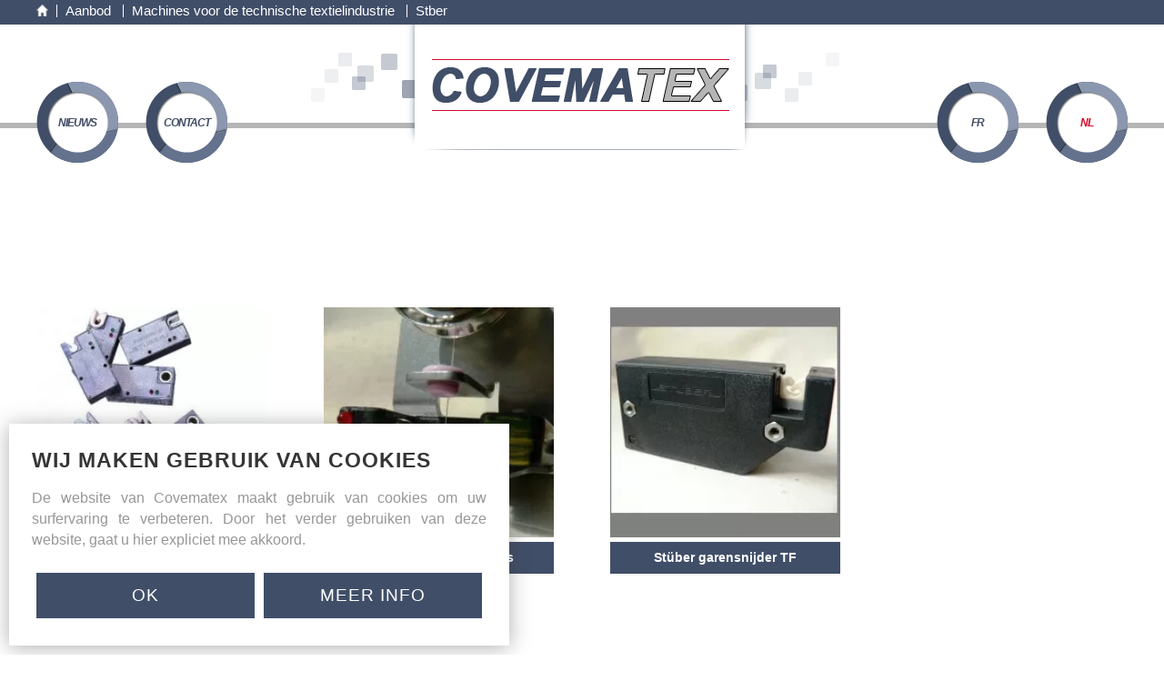

--- FILE ---
content_type: text/html; charset=UTF-8
request_url: https://www.covematex.be/nl/aanbod/machines_voor_de_technische_textielindustrie_1/stber_41
body_size: 9722
content:

<!DOCTYPE html PUBLIC "-//W3C//DTD XHTML 1.0 Transitional//EN" "http://www.w3.org/TR/xhtml1/DTD/xhtml1-transitional.dtd">
<html xmlns="http://www.w3.org/1999/xhtml" xmlns:og="http://ogp.me/ns#" xmlns:fb="https://www.facebook.com/2008/fbml" lang="nl-be">
<head>
<title>Stber - Machines Voor De Technische Textielindustrie - Aanbod - Covematex</title>
<meta http-equiv="Content-Type" content="text/html; charset=UTF-8"/>
<meta http-equiv="Cache-control" content="no-cache"/>
<meta http-equiv="imagetoolbar" content="no"/>
<meta http-equiv="pragma" content="no-cache"/>
<meta http-equiv="Content-Script-Type" content="text/javascript"/>
<meta http-equiv="Content-Style-Type" content="text/css"/>
<meta http-equiv="Window-Target" content="_top"/>
<meta http-equiv="content-language" content="NL"/>
<meta name="SKYPE_TOOLBAR" content="SKYPE_TOOLBAR_PARSER_COMPATIBLE"/>
<meta name="viewport" content="width=device-width, initial-scale=1">
<meta name="keywords" content="motorhome, occasie, huren kopen, onderhoud, herstel"/>
<meta name="description" content="Uw partner in machines voor de technische textielindustrie, het verwerken van composietmaterialen, flexibele en rigide kunststofverpakkingen en kunstofrecycling, viscositeitsverhoging en foodgrade decontaminatie van kunststoffen."/>
<meta name="abstract" content="Uw partner in machines voor de technische textielindustrie, het verwerken van composietmaterialen, flexibele en rigide kunststofverpakkingen en kunstofrecycling, viscositeitsverhoging en foodgrade decontaminatie van kunststoffen."/>
<meta name="robots" content="index, follow"/>
<meta name="contact" content="info@covematex.be"/>
<meta name="distribution" content="global"/>
<meta name="format-detection" content="telephone=no"/>
<meta name="generator" content="Plenso"/>
<meta name="publisher" content="Covematex"/>
<meta name="rating" content="general"/>
<meta name="reply-to" content="info@covematex.be"/>
<meta name="googlebot" content="noodp"/>
<meta name="slurp" content="noodp"/>
<meta name="msnbot" content="noodp"/>
<meta name="web_author" content="Plenso bvba"/>
<meta name="identifier-url" content="http://www.covematex.be"/>
<meta name="linkage" content="http://www.covematex.be"/>
<meta name="MSThemeCompatible" content="no"/>
<meta name="revisit-after" content="1 days"/>
<meta name="copyright" content="copyright © 2026 Covematex"/>
<meta name="dc.language" CONTENT="NL"/>
<meta name="dc.source" CONTENT="http://www.covematex.be/nl/aanbod/machines_voor_de_technische_textielindustrie_1/stber_41"/>
<meta name="dc.title" CONTENT="Stber - Machines Voor De Technische Textielindustrie - Aanbod - Covematex"/>
<meta name="dc.keywords" CONTENT="motorhome, occasie, huren kopen, onderhoud, herstel"/>
<meta name="dc.subject" CONTENT="Uw partner in machines voor de technische textielindustrie, het verwerken van composietmaterialen, flexibele en rigide kunststofverpakkingen en kunstofrecycling, viscositeitsverhoging en foodgrade decontaminatie van kunststoffen."/>
<meta name="dc.description" CONTENT="Uw partner in machines voor de technische textielindustrie, het verwerken van composietmaterialen, flexibele en rigide kunststofverpakkingen en kunstofrecycling, viscositeitsverhoging en foodgrade decontaminatie van kunststoffen."/>
<meta property="og:title" content="Covematex"/>
<meta property="og:type" content="company"/>
<meta property="og:url" content="http://www.covematex.be/nl/aanbod/machines_voor_de_technische_textielindustrie_1/stber_41"/>
<meta property="og:image" content="http://www.covematex.be/default.jpg"/>
<meta property="og:site_name" content="Covematex"/>
<meta property="og:description" content="Uw partner in machines voor de technische textielindustrie, het verwerken van composietmaterialen, flexibele en rigide kunststofverpakkingen en kunstofrecycling, viscositeitsverhoging en foodgrade decontaminatie van kunststoffen."/>
<link href="/A.css,,_reset.css+css,,_fontface.css+css,,_index.css,,q1273445+css,,_classes.css,,q123+Loctek,,_loctek.css,Mcc.YtHLKwcJPh.css.pagespeed.cf.zW3QtGbllN.css" rel="stylesheet" type="text/css" media="screen"/>
<link rel="shortcut icon" href="http://www.covematex.be/favicon.ico"/>
<link rel="apple-touch-icon" sizes="57x57" href="http://www.covematex.be/touch-icon-iphone.png"/>
<link rel="apple-touch-icon" sizes="72x72" href="http://www.covematex.be/touch-icon-ipad.png"/>
<link rel="apple-touch-icon" sizes="114x114" href="http://www.covematex.be/touch-icon-iphone4.png"/>
<link rel="apple-touch-icon" sizes="144x144" href="http://www.covematex.be/touch-icon-ipad3.png"/>
<link rel="apple-touch-icon-precomposed" sizes="57x57" href="http://www.covematex.be/touch-icon-iphone.png"/>
<link rel="apple-touch-icon-precomposed" sizes="72x72" href="http://www.covematex.be/touch-icon-ipad.png"/>
<link rel="apple-touch-icon-precomposed" sizes="114x114" href="http://www.covematex.be/touch-icon-iphone4.png"/>
<link rel="apple-touch-icon-precomposed" sizes="144x144" href="http://www.covematex.be/touch-icon-ipad3.png"/>
<link rel="canonical" href="http://www.covematex.be/nl/aanbod/machines_voor_de_technische_textielindustrie_1/stber_41"/>
<script type="text/javascript" src="/js/jquery-1.9.1.min.js.pagespeed.jm.roLDJ9nOeu.js"></script>
<script src="/Loctek,_loctek.js+js,_modernizr.js.pagespeed.jc.NAfm9xaim-.js"></script><script>eval(mod_pagespeed_mqIUKnUxFk);</script>
<script>eval(mod_pagespeed_n_$GrrQm7e);</script>
<script>(function(i,s,o,g,r,a,m){i['GoogleAnalyticsObject']=r;i[r]=i[r]||function(){(i[r].q=i[r].q||[]).push(arguments)},i[r].l=1*new Date();a=s.createElement(o),m=s.getElementsByTagName(o)[0];a.async=1;a.src=g;m.parentNode.insertBefore(a,m)})(window,document,'script','//www.google-analytics.com/analytics.js','ga');ga('create','UA-69007993-1','auto');ga('send','pageview');</script>
</head>
<body>
<div id="container">
<header>
<section id="talenenbc">
<div class="center">
<a class="home" href="/nl/"><img src="[data-uri]"/></a>
<ul>
<li><a href="/nl/aanbod">Aanbod</a></li>
<li><a href="/nl/aanbod/machines_voor_de_technische_textielindustrie_1/">Machines voor de technische textielindustrie</a></li>
<li><a href="/nl/aanbod/machines_voor_de_technische_textielindustrie_1/stber_41">Stber</a></li>
</ul>
</div>
</section>
<div class="center pr">
<a href="/nl/"><img src="/images/xlogo.png.pagespeed.ic.7UzoaupxZf.webp" class="logo" alt="Covematex"/></a>
<div id="res"><span></span></div>
<nav>
<a href="/nl/nieuws" class="smallball ball1 Left">nieuws</a>
<a href="/nl/contact" class="smallball ball2 Left">contact</a>
<a style="" href="/fr" class="ball3 smallball">FR</a>
<a href="/nl" style=" color:#D40C2C;" class="ball4 smallball">NL</a>
</nav>
</div>
</header>
<div id="content">
<section id="merken" class="Tc center fiche">
<h1 style="visibility: hidden;">Een greep uit het aanbod van machines voor de technische textielindustrie / stber</h1>
<div class="four-row-grid">
<article class="merkhover">
<div class="pr">
<img src="/uploads/xSENSOSTOP_lst.jpg.pagespeed.ic.XMr0qh3Vxf.webp" width="100%"/>
<div class="hov">
<p>indivduele of meervoudige capacitieve garenwachters, die het garen ook bij lage snelheden detecteren, en dit zonder bijkomende spanning op het garen.</p>
<a href="/nl/contact/capacitieve_garenwachters_91" class="fr"><img src="[data-uri]"/> Contact</a>
</div>
</div>
<h2>capacitieve garenwachters</h2>
<div class="dn">
</div>
</article>
<article class="merkhover">
<div class="pr">
<img src="/uploads/xOPTOSTOP_lst.JPG.pagespeed.ic.SwIjht4_Pq.webp" width="100%"/>
<div class="hov">
<p>enkele of meervoudige optische garenwachters die ook bij heel lage snelheden en contactloos de aanwezigheid detecteren ook in natte toestand.</p>
<a href="/nl/contact/optische_garenwachters_92" class="fr"><img src="[data-uri]"/> Contact</a>
</div>
</div>
<h2>optische garenwachters</h2>
<div class="dn">
</div>
</article>
<article class="merkhover">
<div class="pr">
<img src="/uploads/xFadenschneiderTF_lst.JPG.pagespeed.ic.ng7ye1VlKR.webp" width="100%"/>
<div class="hov">
<p>electrische garensnijder TF voor alle textielprocessen en alle garens.</p>
<a href="/nl/contact/stber_garensnijder_tf_108" class="fr"><img src="[data-uri]"/> Contact</a>
</div>
</div>
<h2>Stüber garensnijder TF</h2>
<div class="dn">
</div>
</article>
<div class="cb" style="clear:both;float:none"></div>
</div>
</section>
<script type="text/javascript">$('.merkhover').on('click',function(){$(this).find('.hov').css('display','block');});</script>
</div>
<footer>
<div class="line"></div><div class="linered"></div>
<div id="m">
<div class="center">
<a href="http://texkimp.co.uk/" target="_blank"><img src="[data-uri]"/></a>
<a href="http://www.starlinger.com/en/" target="_blank"><img src="[data-uri]"/></a>
<a href="http://www.stuber.de" target="_blank"><img src="[data-uri]"/></a>
<a href="#" target="_blank"><img src="/uploads/xdefault_ft.png.pagespeed.ic.DlZgjedhIn.webp"/></a>
<a href="http://www.sahmwinder.de/en/home.html" target="_blank"><img src="/uploads/xlogosahm-671_ft.jpg.pagespeed.ic.G-cBToBDT1.webp"/></a>
<a href="http://www.ivon.at/" target="_blank"><img src="[data-uri]"/></a>
</div>
</div>
<div id="siteby">
&copy; Covematex 2026 |
<a href="/nl/gdpr/disclaimer_1">Disclaimer</a> |
<a href="/nl/gdpr/privacystatement_2">Privacy Statement</a> |
<a href="/nl/gdpr/cookieverklaring_3">Cookie Statement</a> |
<a target="_blank" href="http://plenso.be">Site by Plenso</a>
</div>
</footer>
</div>
<script type="text/javascript">menutosthescrollmaker(885,'#res','header nav','header');</script>
<div id="PLCookie">
<h2>WIJ MAKEN GEBRUIK VAN COOKIES</h2>
<p>De website van Covematex maakt gebruik van cookies om uw surfervaring te verbeteren.
Door het verder gebruiken van deze website, gaat u hier expliciet mee akkoord.</p>
<div class="PL_Buttons">
<a href="/acceptCookie.php" onclick="sluitcookies()">Ok</a>
<a href="/nl/gdpr/cookieverklaring_3" target="_blank">MEER INFO</a>
</div>
</div>
<script>function sluitcookies(){$.get("/?ajax=true&sluitcookies=true",function(data){$("#PLCookie").hide();});}</script>
</body>
</html>

--- FILE ---
content_type: text/css
request_url: https://www.covematex.be/A.css,,_reset.css+css,,_fontface.css+css,,_index.css,,q1273445+css,,_classes.css,,q123+Loctek,,_loctek.css,Mcc.YtHLKwcJPh.css.pagespeed.cf.zW3QtGbllN.css
body_size: 5955
content:
@font-face{font-family:'ChopinScript';src:url(fonts/chopinscript-webfont.eot);src:url(fonts/chopinscript-webfont.eot?#iefix) format('embedded-opentype') , url(fonts/chopinscript-webfont.woff) format('woff') , url(fonts/chopinscript-webfont.ttf) format('truetype') , url(fonts/chopinscript-webfont.svg#ChopinScript) format('svg');font-weight:normal;font-style:normal}html,body,div,span,applet,object,iframe,h1,h2,h3,h4,h5,h6,p,blockquote,pre,a,abbr,acronym,address,big,cite,code,del,dfn,em,img,ins,kbd,q,s,samp,small,strike,strong,sub,sup,tt,var,b,u,i,center,dl,dt,dd,ol,ul,li,fieldset,form,label,legend,table,caption,tbody,tfoot,thead,tr,th,td,article,aside,canvas,details,embed,figure,figcaption,footer,header,hgroup,menu,nav,output,ruby,section,summary,time,mark,audio,video{margin:0;padding:0;border:0;font-size:100%;font:inherit;vertical-align:baseline;background:transparent}article,aside,details,figcaption,figure,footer,header,hgroup,menu,nav,section,summary{display:block}audio,canvas,video{display:inline-block;*display:inline;*zoom:1}audio:not([controls]) {display:none;height:0}[hidden]{display:none}html{overflow-y:scroll;overflow-x:hidden;font-size:100%;-webkit-text-size-adjust:100%;-ms-text-size-adjust:100%}body{line-height:1}nav ul,nav ol{list-style:none;list-style-image:none}ol,ul{list-style:none}blockquote,q{quotes:none}blockquote:before,blockquote:after,q:before,q:after{content:'';content:none;font-size:75%}abbr[title],dfn[title]{border-bottom:1px dotted;cursor:help}sub,sup{font-size:75%;line-height:0;position:relative;vertical-align:baseline}sub{bottom:-.25em}sup{top:-.5em}table{border-collapse:collapse;border-spacing:0}a:link,a:visited,a:hover,a:active{text-decoration:none}a img,:link img,:visited img{border:none}a:focus{outline:thin dotted}a:active,a:hover{outline:0}html,button,input,select,textarea{font-family:sans-serif}textarea{resize:none;vertical-align:top;font-size:100%;overflow:auto}textarea:focus{outline:none}input:focus{outline:none}button,input,select{vertical-align:baseline;*vertical-align: middle;font-size:100%;line-height:normal;margin:0}legend{white-space:normal;*margin-left:-7px}button,input[type="button"],input[type="reset"],input[type="submit"]{-webkit-appearance:button;cursor:pointer;*overflow: visible}button[disabled],input[disabled]{cursor:default}input[type="checkbox"],input[type="radio"]{box-sizing;border-box;*height: 13px;*width: 13px}input[type="search"]{-webkit-appearance:textfield;-moz-box-sizing:content-box;-webkit-box-sizing:content-box;box-sizing:content-box}input[type="search"]::-webkit-search-cancel-button,input[type="search"]::-webkit-search-decoration{-webkit-appearance:none}button::-moz-focus-inner,input::-moz-focus-inner{border:0;padding:0}img{-ms-interpolation-mode:bicubic}svg:not(:root) {overflow:hidden}strong,b{font-weight:bold}tt{font-family:"Courier New",Courier,monospace}code,kbd,pre,samp{font-family:monospace,serif;_font-family:'courier new' , monospace;font-size:16px}pre{white-space:pre;white-space:pre-wrap;word-wrap:break-word}hr{display:block;height:1px;border:0;border-top:1px solid #ccc;margin:1em 0;padding:0}i{font-style:italic}u{text-decoration:underline}strike,del{text-decoration:line-through}ins{text-decoration:none}center{text-align:center}dfn{font-style:italic}mark{background:#ff0;color:#000}@charset "utf-8";#PL_privacy{margin-top:10px}.privcnt{display:block;position:relative;padding-left:35px;margin-bottom:12px;height:auto!important;line-height:1.3em!important;cursor:pointer;font-size:.8em;-webkit-user-select:none;-moz-user-select:none;-ms-user-select:none;user-select:none}.privcnt input{position:absolute;opacity:0;cursor:pointer}.privcnt a{height:100%;color:#000;font-weight:700;color:#000;position:relative;z-index:10}.checkmark{position:absolute;top:0;left:0;height:20px;width:20px;background-color:#dedede}.privcnt:hover input ~ .checkmark {background-color:#ccc}.privcnt input:checked ~ .checkmark {background-color:#79b2e1}.checkmark:after{content:"";position:absolute;display:none}.privcnt input:checked ~ .checkmark:after {display:block}.privcnt .checkmark:after{left:6px;top:2px;width:5px;height:10px;border:solid #fff;border-width:0 3px 3px 0;-webkit-transform:rotate(45deg);-ms-transform:rotate(45deg);transform:rotate(45deg)}#PLCookie{position:fixed;left:10px;bottom:10px;margin-right:10px;background-color:#fff;display:flex;flex-direction:column;justify-content:flex-start;-ms-align-items:flex-start;align-items:flex-start;z-index:100;padding:25px;transition:all .8s;-webkit-box-shadow:0 2px 22px 0 rgba(61,61,61,.41);-moz-box-shadow:0 2px 22px 0 rgba(61,61,61,.41);box-shadow:0 2px 22px 0 rgba(61,61,61,.41)}#PLCookie h2{text-transform:uppercase;letter-spacing:1px;font-family:'Montserrat',sans-serif;color:#353535;font-size:1.6em;font-weight:700;margin-bottom:15px;line-height:30px}#PLCookie p{max-width:500px;font-family:'Montserrat',sans-serif;color:#979797;margin-bottom:20px;text-align:justify;line-height:150%;font-size:1.1em}.PL_Buttons{display:flex;justify-content:space-between;-ms-align-items:center;align-items:center;width:100%}.PL_Buttons a{text-transform:uppercase;letter-spacing:1px;font-family:'Montserrat',sans-serif;padding:15px;background-color:#404e68;border:1px solid #404e68;color:#fefefe;width:48%;cursor:pointer;text-align:center;transition:all .3s;margin:5px;font-size:1.3em}.PL_Buttons a:hover{background-color:transparent;color:#404e68;border:1px solid #404e68}html,body{height:100%;min-height:100%;font-size:.95em;color:#3f3f3f;font-family:Arial,Helvetica,sans-serif;background-color:#fff}.Tu{text-transform:uppercase}.Tc{text-align:center}.center-table{display:table;width:100%;height:100%}.center-cell{display:table-cell;width:100%;height:100%;text-align:center;vertical-align:middle}.center-element{display:inline-block}#container{position:relative;min-height:100%}header{position:relative;margin-bottom:2px;height:135px;border-bottom:6px solid #b5b5b5}header .home{float:left;margin-top:5px}.BLC{color:#404e68}.Colora p a{color:#404e68}.linered{background-color:#d40b2b;position:absolute;width:100%;height:4px;top:0;left:0}#talenenbc{background-color:#404e68;height:20%;line-height:20%;position:absolute;width:100%;font-size:1.1275em}#talenenbc ul{float:left;margin-top:5px;font-size:.9em}#talenenbc ul,#talenenbc li{line-height:100%;height:100%;display:inline-block}#talenenbc li a{float:left;margin-left:9px;border-left:1px solid #fff;color:#fff;padding-left:9px;display:block}#talenenbc .center{height:100%}#talenenbc .fr{margin-left:4px;width:4%}#talenenbc .fr img{width:100%}header .center.pr{height:135px;max-width:1200px;width:94%}header .logo{position:absolute;top:20%;left:50%;margin-left:-300px;z-index:2}#talenenbc .center{max-width:1200px;width:94%}header .smallball{letter-spacing:-1px;z-index:3;position:absolute;left:50%;margin-left:390px;bottom:-45px;height:90px;width:90px;line-height:90px;text-align:center;text-transform:uppercase;color:#434d66;font-style:italic;font-weight:bold;font-size:.8em;background:url(images/xsmallball.png.pagespeed.ic.b_V9R3iNXP.webp) no-repeat}header .ball1{margin-left:0;left:0}header .ball2{margin-left:0;left:120px}header .ball3{margin-right:0;right:120px;left:auto}header .ball4{margin-right:0;right:0;left:auto}footer{position:absolute;bottom:0;width:100%;height:65px;background-color:#404e68}footer .line{margin-top:4px;height:5px;background-color:#fff}footer #siteby{text-align:center;color:#6e7c97;margin-top:39px;display:block;font-size:.9em}footer #m img{margin-left:6px;border:1px solid #404e68}footer #m{position:absolute;left:0;top:-55px;text-align:center;width:100%}#m .center{width:94%;height:90px;overflow:hidden;max-width:1200px}#nieuws.center{width:94%;max-width:1200px}footer #m a:first-child img{margin-left:0}#sliderzone{z-index:1}#hoofdcats article{position:relative;float:left;width:240px;height:490px}.linkcontact{color:#404e68;line-height:2em}#hoofdcats article h1{position:absolute;height:189px;width:191px;background:url(images/xbigball.png.pagespeed.ic.AWD2gj_3AS.webp) no-repeat;text-align:center;top:-60px;z-index:5;left:50%;margin-left:-95px}#hoofdcats article h2{font-size:1.2em;height:70px;font-weight:bold;margin-top:170px;margin-bottom:25px;text-shadow:0 0 1px #888;text-align:center;color:#404e68;padding:0 4px}#hoofdcats article h1 span{display:inline-block;margin-top:60px;line-height:56px;border-top:1px solid #404e68;border-bottom:1px solid #404e68;width:100px;font-size:1.1em;font-weight:bold;text-transform:uppercase;color:#404e68;text-shadow:0 0 1px #394459}#hoofdcats article .c{color:#404e68;line-height:1.7em;margin-bottom:15px;text-align:left;height:135px;padding:0 20px;overflow:hidden}.lm{color:#404e68;font-style:italic;float:right;margin-right:20px}.lm span{color:#3f3f3f;display:inline-block;margin-left:10px;font-style:normal}#hoofdcats .lm{margin-right:20px}#hoofdcats article h1 span.twolines{line-height:28px}#hoofdcats article:hover{background-color:#f1f2f7;-webkit-box-shadow:0 0 4px 2px #262e3d;box-shadow:0 0 4px 2px #262e3d}#content{padding-bottom:65px}#hoofdcats{width:960px;margin:0 auto}#merken h1,#nieuws h1,#contact h1{font-style:italic;font-weight:bold;font-size:1.6em;text-transform:uppercase;color:#404e68;margin-top:120px;margin-bottom:30px}#contact.center,#merken.center{width:94%;max-width:1200px}#merken .c{line-height:1.7em}#merken,#nieuws,#contact{margin-bottom:150px}#merken article h2,#nieuws article h2{background-color:#404e68;font-weight:bold;color:#fff;margin-top:5px;position:relative;text-align:center;height:35px;line-height:35px}#nieuws p{line-height:1.8em;text-align:justify;color:#3f3f3f;margin:10px 0 15px 0}#nieuws .lm{margin-right:0;margin-top:5px}#merken article h2 span{position:absolute;right:12px;top:0;font-weight:bold}#quote{height:270px;vertical-align:middle;line-height:1.9em;color:#bbb;font-size:2em;display:table;overflow:hidden;text-align:center}#quote div{height:270px;display:table-cell;vertical-align:middle;width:100%}#merken .merkhover{position:relative}#merken .merkhover .hov{display:none;position:absolute;height:100%;left:0;top:0;width:100%;padding:15px 15px 10px 15px;box-sizing:border-box;-webkit-box-sizing:border-box;-moz-box-sizing:border-box;color:#404e68;background-color:rgba(255,255,255,.9)}#merken .merkhover:hover div{display:block}#merken .merkhover p{line-height:1.8em;padding-bottom:10px;margin-bottom:6px;height:165px;overflow:hidden;border-bottom:1px solid #404e68}#merken .merkhover a{color:#404e68}#merken .merkhover .fr{margin-top:3px}#nieuwscover{display:block;background-color:#333;-ms-filter:"progid:DXImageTransform.Microsoft.Alpha(Opacity=40)";filter: alpha(opacity=40);-moz-opacity:.4;-khtml-opacity:.4;opacity:.4;position:fixed;height:100%;min-height:100%;widows:100%;top:0;left:0;right:0;bottom:0;z-index:30}#nieuwsitem{background-color:#fff;position:fixed;z-index:31;width:546px;height:90%;padding:20px;left:50%;top:2%;margin-left:-273px;overflow-y:auto}#nieuwsitem .nieuwsbar{background-color:#2e3a52;height:15px;line-height:15px;padding:10px;width:526px;color:#fff;margin-top:5px}#nieuwsitem .nieuwsbar a{color:#fff}#nieuwsitem h2{color:#404e68;margin:25px 0;font-weight:bold;font-size:1.1em}#nieuwsitem .c{line-height:1.7em}#nieuwsitem .nieuwsbar .fr span,#nieuwsitem .nieuwsbar .fr a{margin-left:15px}#nieuwsitem .nieuwsbar .prev{font-size:.85em;text-transform:uppercase;padding-right:6px;border-right:1px solid #fff}#nieuwsitem .nieuwsbar .next{font-size:.85em;text-transform:uppercase;padding-left:6px;border-left:1px solid #fff}#nieuwsitem .nieuwsbar .next span{display:inline-block;width:0;height:0;border-top:4px solid transparent;border-bottom:4px solid transparent;border-left:4px solid #fff;float:right;margin-left:5px;margin-top:3px}#nieuwsitem .nieuwsbar .prev span{display:inline-block;width:0;height:0;margin-top:3px;border-top:4px solid transparent;border-bottom:4px solid transparent;border-right:4px solid #fff;float:left;margin-right:5px}#nieuwsitem .nieuwsbar .list{margin:0 6px}aside{width:300px;height:561px;float:right}form{width:300px;float:left;height:auto}#mymap{margin:0 340px;height:561px;border:1px solid #404e68;box-sizing:border-box;-moz-box-sizing:border-box;-webkit-box-sizing:border-box}input[type="text"],select,textarea{width:100%;padding:0 10px;height:34px;line-height:34px;color:#333;margin-bottom:12px;border:1px solid #777;box-sizing:border-box;-moz-box-sizing:border-box;-webkit-box-sizing:border-box}textarea{line-height:1.3em;padding:5px 10px;height:100px!important}select{color:#777}input[type="submit"]{border-radius:4px;-webkit-border-radius:4px;background-color:#404e68;text-align:center;text-transform:uppercase;color:#fff;width:100%;margin-top:10px;height:45px;line-height:45px;border:0;font-weight:bold}#contact .i30{width:37%;float:left}#contact .i70{width:60%;float:left;margin-left:3%}aside h2{margin-top:30px;color:#404e68;font-size:1.3em;font-weight:bold}address{color:#404e68;background:url(images/xbgaside.png.pagespeed.ic.pXuWElmniv.webp) no-repeat 30px 52px}address p{margin:25px;padding-left:70px;line-height:1.6em}address a{color:#404e68}address span{display:inline-block;width:45px}.errors{color:#404e68;margin-left:15px;list-style-type:disc;line-height:2em;margin-bottom:10px}#resslider{display:none}@media all and (max-width:1100px){#mymap{height:320px;margin:0;clear:both}form,aside{margin-bottom:25px;width:48.5%}#merken h1,#nieuws h1,#contact h1{margin-top:80px}#prev{margin-left:-415px!important}#next{margin-left:380px!important}}@media all and (max-width:980px){#hoofdcats article{width:45%;margin-left:2.5%;height:auto;margin-top:80px;background-color:#f1f2f7;-webkit-box-shadow:0 0 4px 2px rgba(38,46,61,.6);box-shadow:0 0 4px 2px rgba(38,46,61,.6)}#hoofdcats{width:auto}#hoofdcats article .c{height:auto}#hoofdcats .lm{margin-bottom:20px}#hoofdcats{margin-bottom:90px}}@media all and (max-width:885px){header nav{position:absolute;top:140px;left:0;width:100%;display:none;z-index:100;background-color:#b5b5b5}#res{float:right;margin-top:80px;width:35px;position:relative;z-index:5;cursor:pointer}#res>span,#res:before,#res:after{content:'';display:block;height:5px;margin-top:6px;background-color:#404e68}.center nav .smallball{position:static;text-align:center;display:block;background:#fff none;font-size:2.5em;height:3em;line-height:3em;width:auto;margin:0;border-bottom:6px solid #fff}.center nav .ball3,.center nav .ball4{border-bottom:6px solid #b5b5b5}.center nav .smallball:hover,.center nav .smallball.active{background:#404e68;border-bottom:6px solid #b5b5b5;color:#fff}.center nav .ball3,.center nav .ball4{border-top:6px solid #404e68;float:left;width:50%;background-color:#b5b5b5}#resslider{display:block;width:100%}#sliderzone{display:none}}@media all and (max-width:750px){#hoofdcats article{width:95%;height:auto!important}}@media all and (max-width:700px){#talenenbc{display:none}header .logo{top:0}form,aside{display:block;margin:20px auto;float:none;width:100%}aside{max-width:315px}#merken h1,#nieuws h1,#contact h1{margin-top:45px}footer{height:90px}}@media all and (max-width:580px){header .logo{margin-left:0;transform:translateX(-50%);-moz-transform:translateX(-50%);-webkit-transform:translateX(-50%);-o-transform:translateX(-50%);width:115%}}@charset "UTF-8";.cb{clear:both}.fl{float:left}.fr{float:right}.al{text-align:left}.ar{text-align:right}.aj{text-align:justify}.ac{text-align:center}.nm{margin:0}.np{padding:0}.nb{border:none}.nbl{border-left:none!important}.nbr{border-right:none!important}.nbb{border-bottom:none!important}.nbt{border-top:none!important}.nmr{margin-right:0!important}.nml{margin-left:0!important}.nmt{margin-top:0!important}.nmb{margin-bottom:0!important}.npr{padding-right:0}.npl{padding-left:0}.npt{padding-top:0}.npb{padding-bottom:0}.nbr{border-right:none}.nbl{border-left:none}.nbt{border-top:none}.nbb{border-bottom:none}.nbg{background:transparent}.dn{display:none}.dni{display:none!important}.db{display:block}.dib{display:inline-block}.cp{cursor:pointer}.cd{cursor:default}.pr{position:relative}.center{margin:0 auto;width:960px}.c ul{padding-left:15px;list-style-type:disc;margin:1em 0}.c p{margin:1em 0}.c ol{padding-left:15px;list-style-type:decimal;margin:1em 0}.c strong{font-weight:bold}.c em{font-style:italic}.c table{margin:1em 0}.c td,.c th{border:1px solid #333;padding:3px}.c blockquote{border-left:5px solid #aaa;padding-left:5px;font-style:italic;margin:1em 0 1em 15px}.four-row-grid>*{width:21.1%;margin-right:5.2%;margin-top:2%;margin-bottom:2%;float:left}.four-row-grid>*:nth-child(4n)
{margin-right:0}.three-row-grid>*{width:30.5%;margin-right:4.2%;float:left;margin-top:4%}.three-row-grid>*:nth-child(3n)
{margin-right:0}.three-row-grid>*:nth-child(3n+1)
{clear:left}.five-col-grid>*{width:15.5%;margin-right:5.625%;float:left;margin-top:2%}.five-col-grid img{width:100%}.five-col-grid>*:nth-child(5n)
{margin-right:0}.six-col-grid>*{width:14.16%;margin-right:3%;float:left;margin-top:2%}.six-col-grid img{width:100%}.six-col-grid>*:nth-child(6n)
{margin-right:0}.seven-col-grid>*{width:11.71%;margin-right:3%;float:left;margin-top:2%}.seven-col-grid>*:nth-child(7n)
{margin-right:0}.seven-col-grid img{width:100%}.three-row-grid .cb,.four-row-grid .cb,.five-col-grid .cb,.six-col-grid .cb,.seven-col-grid .cb{width:100%;margin:0;float:none!important}.single-row-four>*{width:23%;margin-left:2.5%;float:left}.single-row-four>*:first-child{margin-left:0}.single-row-four:after,.single-row-four>.cb{content:'';clear:both;margin:0;display:block;width:100%}.single-row-four>.cb{display:none}.single-row-three>*:first-child{margin-left:0}.single-row-three>*{width:31%;margin-left:3.5%;float:left;margin-top:2.5%}.single-row-three:after{display:block;content:'';clear:both}.justify{text-align:justify}.justify:after{display:inline-block;width:100%;content:''}.justify>*{display:inline-block;vertical-align:top}.four-row-grid>*:nth-child(4n+1)
{clear:left}@media all and (max-width:1240px){.seven-col-grid>*{width:14.16%;margin-right:3%}.seven-col-grid>*:nth-child(7n)
	{margin-right:3%}.seven-col-grid>*:nth-child(6n)
	{margin-right:0}}@media all and (max-width:1130px){.six-col-grid>*{width:15.5%;margin-right:5.625%}.six-col-grid>*:nth-child(6n)
	{margin-right:5.625%}.six-col-grid>*:nth-child(5n)
	{margin-right:0}.seven-col-grid>*{width:15.5%;margin-right:5.625%}.seven-col-grid>*:nth-child(6n), .seven-col-grid>*:nth-child(7n)
	{margin-right:5.625%}.seven-col-grid>*:nth-child(5n)
	{margin-right:0}.four-row-grid>*{width:30.5%;margin-right:4%}.four-row-grid>*:nth-child(4n)
	{margin-right:4.2%}.four-row-grid>*:nth-child(3n)
	{margin-right:0}.four-row-grid>*:nth-child(3n+1)
	{clear:left}.four-row-grid>*:nth-child(4n+1)
	{clear:none}.three-row-grid>*{width:47.5%;margin-right:0}.three-row-grid>*:nth-child(3n)
	{margin-right:0}.three-row-grid>*:nth-child(2n)
	{float:right}.three-row-grid>*:nth-child(3n+1)
	{clear:none}.three-row-grid>*:nth-child(2n+1)
	{clear:left}.five-col-grid>*{width:21.1%;margin-right:5.2%;margin-top:4%}.five-col-grid>*:nth-child(5n)
	{margin-right:5%}.five-col-grid>*:nth-child(4n)
	{margin-right:0}.single-row-four>*{width:48%;margin-left:4%;float:left}.single-row-four > *:nth-child(4)
	{margin-left:0}.single-row-four>.cb{display:block}}@media all and (max-width:930px){.seven-col-grid>*{width:23.125%;margin-right:2.5%}.seven-col-grid>*:nth-child(5n), .seven-col-grid>*:nth-child(6n), .seven-col-grid>*:nth-child(7n)
	{margin-right:2.5%}.seven-col-grid>*:nth-child(4n)
	{margin-right:0}}@media all and (max-width:900px){.six-col-grid>*{width:22.5%;margin-right:3.33%}.six-col-grid>*:nth-child(4n)
	{margin-right:0}.six-col-grid>*:nth-child(5n), .six-col-grid>*:nth-child(6n)
	{margin-right:3.33%}.single-row-three>*{float:none;width:100%;max-width:500px;margin-left:auto!important;margin-right:auto}}@media all and (max-width:790px){.four-row-grid>*{width:47.5%;margin-right:0}.four-row-grid>*:nth-child(4n)
	{margin-right:0}.four-row-grid>*:nth-child(2n)
	{float:right}.four-row-grid>*:nth-child(3n+1)
	{clear:none}.four-row-grid>*:nth-child(2n+1)
	{clear:none}.five-col-grid>*{width:30.2%;margin-right:4.2%;margin-top:4%}.five-col-grid>*:nth-child(4n)
	{margin-right:4.2%}.five-col-grid>*:nth-child(3n)
	{margin-right:0}}@media all and (max-width:750px){.single-row-four>*{width:100%;margin-left:0%}}@media all and (max-width:720px){.seven-col-grid>*{width:31%;margin-right:3%}.seven-col-grid>*:nth-child(4n), .seven-col-grid>*:nth-child(5n), .seven-col-grid>*:nth-child(6n), .seven-col-grid>*:nth-child(7n)
	{margin-right:3%}.seven-col-grid>*:nth-child(3n)
	{margin-right:0}}@media all and (max-width:680px){.three-row-grid>*{width:100%;margin-top:35px}.six-col-grid>*{width:30%;margin-right:5%}.six-col-grid>*:nth-child(4n), .six-col-grid>*:nth-child(5n), .six-col-grid>*:nth-child(6n)
	{margin-right:5%}.six-col-grid>*:nth-child(3n)
	{margin-right:0%}}@media all and (max-width:560px){.five-col-grid>*{width:47.5%;margin-right:0!important}.five-col-grid>*:nth-child(4n)
	{margin-right:0}.five-col-grid>*:nth-child(2n)
	{float:right}}@media all and (max-width:525px){.seven-col-grid>*{width:48.5%;margin-right:3%}.seven-col-grid>*:nth-child(3n), .seven-col-grid>*:nth-child(4n), .seven-col-grid>*:nth-child(5n), .seven-col-grid>*:nth-child(6n), .seven-col-grid>*:nth-child(7n)
	{margin-right:3%}.seven-col-grid>*:nth-child(2n)
	{margin-right:0}}@media all and (max-width:460px){.six-col-grid>*{width:47%;margin-right:6%!important}.six-col-grid>*:nth-child(2n)
	{margin-right:0!important}}@media all and (max-width:400px){.four-row-grid>*{width:100%;margin-top:35px}.three-row-grid>*{width:100%;margin-top:35px}}@media all and (max-width:380px){.five-col-grid>*{width:100%;margin-top:35px}}@media all and (max-width:340px){.seven-col-grid>*{width:100%;margin-right:0%!important}}input:invalid,input:-moz-submit-invalid{-webkit-box-shadow:0 0 0 0 rgba(0,0,0,0);box-shadow:0 0 0 0 rgba(0,0,0,0)}.loctek-multislider{position:relative;overflow:hidden}.loctek-multislider>div{position:relative;top:0;left:0}.loctek-lightbox{position:fixed;background-color:#fff;z-index:100;padding:0!important;left:50%;top:50%;overflow:hidden;border:4px solid #00638f;border-radius:8px;-wekkit-border-radius:8px;-webkit-touch-callout:none;-webkit-user-select:none;-khtml-user-select:none;-moz-user-select:none;-ms-user-select:none;user-select:none}.loctek-lightbox-tabs{list-style-type:none;position:absolute;top:0;left:0;width:100%}.loctek-lightbox-tabs li{float:right;margin-right:5px;display:inline-block;-webkit-border-radius:0 0 4px 4px;border-radius:0 0 4px 4px;-webkit-box-shadow:0 2px 2px 1px #ccc;box-shadow:0 2px 2px 1px #ccc;background-color:#fff;padding:3px 8px;cursor:pointer}.loctek-lightbox-left,.loctek-lightbox-right{height:100%;width:50%;position:absolute;top:0;left:0;background-image:url(images/xtrans.png.pagespeed.ic.zaZh-vXmDi.webp)}.loctek-lightbox-loader{margin-left:8px!important;margin-top:10px!important}.loctek-lightbox-right{left:50%}.loctek-lightbox{position:fixed;background-color:#fff;z-index:100;padding:0!important;left:50%;top:50%;overflow:hidden}.loctek-lightbox-cover{position:fixed;top:0;left:0;background-color:#000;width:100%;height:100%;z-index:99}.loctek-slider{overflow:hidden;position:relative;-webkit-user-select:none;-moz-user-select:none;-ms-user-select:none;-o-user-select:none;user-select:none;box-sizing:border-box;moz-box-sizing:border-box;webkit-box-sizing:border-box}.loctek-slider>*{position:absolute}.loctek-slider-controls{position:absolute;bottom:10px;left:50%}.loctek-slider-controls li{cursor:pointer;list-style-type:none;display:inline-block;zoom:1;*display: inline;width:16px;height:16px;margin:0 10px;background-color:#fff;background-image:linear-gradient(bottom,#e8e8e8 13%,#d9d9d9 88%);background-image:-o-linear-gradient(bottom,#e8e8e8 13%,#d9d9d9 88%);background-image:-moz-linear-gradient(bottom,#e8e8e8 13%,#d9d9d9 88%);background-image:-webkit-linear-gradient(bottom,#e8e8e8 13%,#d9d9d9 88%);background-image:-ms-linear-gradient(bottom,#e8e8e8 13%,#d9d9d9 88%);background-image: -webkit-gradient(
		linear,
		left bottom,
		left top,
		color-stop(0.13, rgb(232,232,232)),
		color-stop(0.88, rgb(217,217,217))
	);-webkit-border-radius:8px;border-radius:8px;border:1px solid #c5c5c5}.loctek-slider-controls li.active{box-sizing:border-box;-moz-box-sizing:border-box;-webkit-box-sizing:border-box;background:#000;border-width:3px;width:18px;height:18px;border-color:#fff}.loctek-tooltip{position:fixed;left:0;top:0;margin-top:-120px;background-image:url(images/tooltip.png);height:132px;width:390px;display:none}.loctek-ticker{position:relative;overflow:hidden;text-align:center}.loctek-ticker>*{position:absolute;width:99%}.loctek-transparent-slider{width:100%;position:relative;overflow:hidden}.loctek-transparent-slider-item{float:left}.loctek-transparent-slider-container{width:60000px;position:absolute;left:50%}